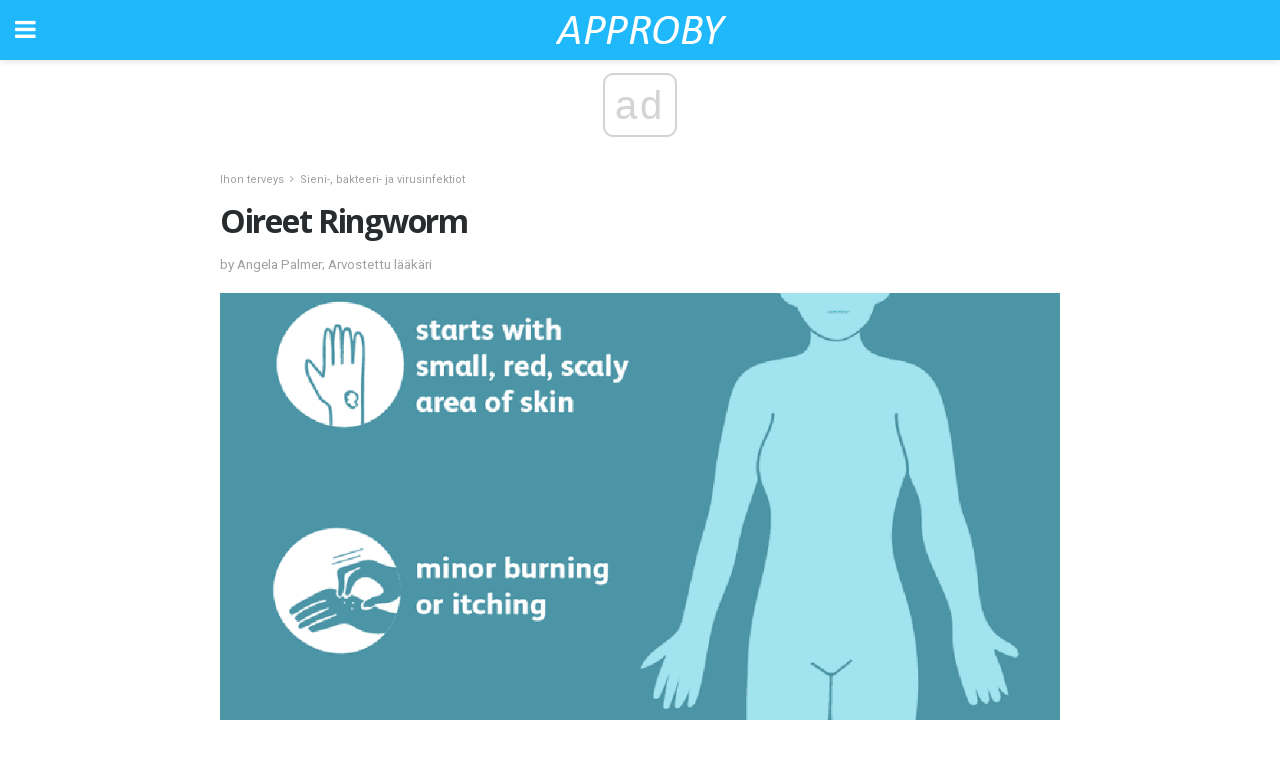

--- FILE ---
content_type: text/html; charset=UTF-8
request_url: https://fi.approby.com/oireet-ringworm/
body_size: 14558
content:
<!doctype html>
<html amp>
<head>
<meta charset="utf-8">
<meta name="viewport" content="width=device-width,initial-scale=1,minimum-scale=1,maximum-scale=1,user-scalable=no">
<link rel="canonical" href="https://fi.approby.com/oireet-ringworm/">
<script custom-element="amp-sidebar" src="https://cdn.ampproject.org/v0/amp-sidebar-0.1.js" async></script>
<link rel="icon" href="https://fi.approby.com/wp-content/themes/jnews-health/images/favicon-75x75.png" sizes="32x32" />
<link rel="icon" href="https://fi.approby.com/wp-content/themes/jnews-health/images/favicon.png" sizes="192x192" />
<link rel="apple-touch-icon-precomposed" href="https://fi.approby.com/wp-content/themes/jnews-health/images/favicon.png" />
<meta name="msapplication-TileImage" content="https://fi.approby.com/wp-content/themes/jnews-health/images/favicon.png" />
<link href="https://maxcdn.bootstrapcdn.com/font-awesome/4.7.0/css/font-awesome.min.css" rel="stylesheet" type="text/css">
<title>Ringworm: merkit, oireet ja komplikaatiot</title>
<script src="https://cdn.ampproject.org/v0.js" async></script>
<link rel="stylesheet" href="https://fonts.googleapis.com/css?family=Roboto%3Aregular%2C700%2Citalic%2C700italic%7COpen+Sans%3Aregular%2C700" >
<style amp-boilerplate>body{-webkit-animation:-amp-start 8s steps(1,end) 0s 1 normal both;-moz-animation:-amp-start 8s steps(1,end) 0s 1 normal both;-ms-animation:-amp-start 8s steps(1,end) 0s 1 normal both;animation:-amp-start 8s steps(1,end) 0s 1 normal both}@-webkit-keyframes -amp-start{from{visibility:hidden}to{visibility:visible}}@-moz-keyframes -amp-start{from{visibility:hidden}to{visibility:visible}}@-ms-keyframes -amp-start{from{visibility:hidden}to{visibility:visible}}@-o-keyframes -amp-start{from{visibility:hidden}to{visibility:visible}}@keyframes -amp-start{from{visibility:hidden}to{visibility:visible}}</style>
<noscript>
	<style amp-boilerplate>body{-webkit-animation:none;-moz-animation:none;-ms-animation:none;animation:none}</style>
</noscript>
<style amp-custom>
	/*** Generic WP ***/
	/*.alignright {
	float: right;
	}
	.alignleft {
	float: left;
	}*/
	.aligncenter {
	display: block;
	margin-left: auto;
	margin-right: auto;
	}
	.amp-wp-enforced-sizes {
	/** Our sizes fallback is 100vw, and we have a padding on the container; the max-width here prevents the element from overflowing. **/
	max-width: 100%;
	margin: 0 auto;
	}
	.amp-wp-unknown-size img {
	/** Worst case scenario when we can't figure out dimensions for an image. **/
	/** Force the image into a box of fixed dimensions and use object-fit to scale. **/
	object-fit: contain;
	}
	/* Clearfix */
	.clearfix:before, .clearfix:after {
	content: " ";
	display: table;
	}
	.clearfix:after {
	clear: both;
	}
	/*** Theme Styles ***/
	.amp-wp-content, .amp-wp-title-bar div {
	margin: 0 auto;
	max-width: 600px;
	}
	body, html {
	height: 100%;
	margin: 0;
	}
	body {
	background-color: #FFFFFF;
	color: #4f5254;
	font-family: -apple-system, BlinkMacSystemFont, "Segoe UI", "Roboto", "Oxygen-Sans", "Ubuntu", "Cantarell", "Helvetica Neue", sans-serif;
	font-size: 14px;
	line-height: 1.785714285714286em;
	text-rendering: optimizeLegibility;
	-webkit-font-smoothing: antialiased;
	-moz-osx-font-smoothing: grayscale;
	}
	h1,
	h2,
	h3,
	h4,
	h5,
	h6,
	.amp-wp-title {
	color: #282c2e;
	}
	body,
	input,
	textarea,
	select,
	.chosen-container-single .chosen-single,
	.btn,
	.button {
	font-family: Roboto;
	}
	.amp-wp-title {
	font-family: Open Sans;
	}
	::-moz-selection {
	background: #fde69a;
	color: #212121;
	text-shadow: none;
	}
	::-webkit-selection {
	background: #fde69a;
	color: #212121;
	text-shadow: none;
	}
	::selection {
	background: #fde69a;
	color: #212121;
	text-shadow: none;
	}
	p, ol, ul, figure {
	margin: 0 0 1em;
	padding: 0;
	}
	a, a:visited {
	text-decoration: none;
	}
	a:hover, a:active, a:focus {
	color: #212121;
	}
	/*** Global Color ***/
	a,
	a:visited,
	#breadcrumbs a:hover,
	.amp-related-content h3 a:hover,
	.amp-related-content h3 a:focus,
	.bestprice .price, .jeg_review_title
	{
	color: #1fb9fb;
	}
	/*** Header ***/
	.amp-wp-header {
	text-align: center;
	background-color: #fff;
	height: 60px;
	box-shadow: 0 2px 6px rgba(0, 0, 0,.1);
	}
	.amp-wp-header.dark {
	background-color: #212121;
	}
	.amp-wp-header .jeg_mobile_logo {
	background-image: url(https://fi.approby.com/wp-content/themes/jnews-health/images/health_logo_mobile.png);
	}
	@media
	only screen and (-webkit-min-device-pixel-ratio: 2),
	only screen and (   min--moz-device-pixel-ratio: 2),
	only screen and (     -o-min-device-pixel-ratio: 2/1),
	only screen and (        min-device-pixel-ratio: 2),
	only screen and (                min-resolution: 192dpi),
	only screen and (                min-resolution: 2dppx) {
	.amp-wp-header .jeg_mobile_logo {
	background-image: url(https://fi.approby.com/wp-content/themes/jnews-health/images/health_logo_mobile2x.png);
	background-size: 180px;
	}
	}
	.amp-wp-header,
	.amp-wp-header.dark  {
	background-color: #1fb9fb;
	}
	.amp-wp-header div {
	color: #fff;
	font-size: 1em;
	font-weight: 400;
	margin: 0 auto;
	position: relative;
	display: block;
	width: 100%;
	height: 100%;
	}
	.amp-wp-header a {
	text-align: center;
	width: 100%;
	height: 100%;
	display: block;
	background-position: center center;
	background-repeat: no-repeat;
	}
	.amp-wp-site-icon {
	vertical-align: middle;
	}
	/*** Article ***/
	.amp-wp-article {
	color: #333;
	font-size: 16px;
	line-height: 1.625em;
	margin: 22px auto 30px;
	padding: 0 15px;
	max-width: 840px;
	overflow-wrap: break-word;
	word-wrap: break-word;
	}
	/* Article Breadcrumb */
	.amp-wp-breadcrumb {
	margin: -5px auto 10px;
	font-size: 11px;
	color: #a0a0a0;
	}
	#breadcrumbs a {
	color: #53585c;
	}
	#breadcrumbs .fa {
	padding: 0 3px
	}
	#breadcrumbs .breadcrumb_last_link a {
	color: #a0a0a0
	}
	/* Article Header */
	.amp-wp-article-header {
	margin-bottom: 15px;
	}
	.amp-wp-title {
	display: block;
	width: 100%;
	font-size: 32px;
	font-weight: bold;
	line-height: 1.15;
	margin: 0 0 .4em;
	letter-spacing: -0.04em;
	}
	/* Article Meta */
	.amp-wp-meta {
	color: #a0a0a0;
	list-style: none;
	font-size: smaller;
	}
	.amp-wp-meta li {
	display: inline-block;
	line-height: 1;
	}
	.amp-wp-byline amp-img, .amp-wp-byline .amp-wp-author {
	display: inline-block;
	}
	.amp-wp-author a {
	font-weight: bold;
	}
	.amp-wp-byline amp-img {
	border-radius: 100%;
	position: relative;
	margin-right: 6px;
	vertical-align: middle;
	}
	.amp-wp-posted-on {
	margin-left: 5px;
	}
	.amp-wp-posted-on:before {
	content: '\2014';
	margin-right: 5px;
	}
	/* Featured image */
	/* .amp-wp-article .amp-wp-article-featured-image {
	margin: 0 -15px 15px;
	max-width: none;
	} */
	.amp-wp-article-featured-image amp-img {
	margin: 0 auto;
	}
	.amp-wp-article-featured-image.wp-caption .wp-caption-text {
	margin: 0 18px;
	}
	/* Social Share */
	.jeg_share_amp_container {
	margin: 0 0 15px;
	}
	.jeg_sharelist {
	float: none;
	display: -webkit-flex;
	display: -ms-flexbox;
	display: flex;
	-webkit-flex-wrap: wrap;
	-ms-flex-wrap: wrap;
	flex-wrap: wrap;
	-webkit-align-items: flex-start;
	-ms-flex-align: start;
	align-items: flex-start;
	}
	.jeg_share_button a {
	display: -webkit-flex;
	display: -ms-flexbox;
	display: flex;
	-webkit-flex: 1;
	-ms-flex: 1;
	flex: 1;
	-webkit-justify-content: center;
	-ms-flex-pack: center;
	justify-content: center;
	-webkit-backface-visibility: hidden;
	backface-visibility: hidden;
	}
	.jeg_share_button a {
	float: left;
	width: auto;
	height: 32px;
	line-height: 32px;
	white-space: nowrap;
	padding: 0 10px;
	color: #fff;
	background: #212121;
	margin: 0 5px 5px 0;
	border-radius: 3px;
	text-align: center;
	-webkit-transition: .2s;
	-o-transition: .2s;
	transition: .2s;
	}
	.jeg_share_button a:last-child {
	margin-right: 0
	}
	.jeg_share_button a:hover {
	opacity: .75
	}
	.jeg_share_button a > span {
	display: none;
	}
	.jeg_share_button .fa {
	font-size: 16px;
	line-height: inherit;
	}
	.jeg_share_button .jeg_btn-facebook {
	background: #45629f;
	}
	.jeg_share_button .jeg_btn-twitter {
	background: #5eb2ef;
	}
	.jeg_share_button .jeg_btn-pinterest {
	background: #e02647;
	}
	.jeg_share_button .jeg_btn-google-plus {
	background: #df5443;
	}
	/*** Article Content ***/
	.amp-wp-article-content {
	color: #4f5254;
	}
	.amp-wp-article-content ul, .amp-wp-article-content ol {
	margin: 0 0 1.5em 1.5em;
	}
	.amp-wp-article-content li {
	margin-bottom: 0.5em;
	}
	.amp-wp-article-content ul {
	list-style: square;
	}
	.amp-wp-article-content ol {
	list-style: decimal;
	}
	.amp-wp-article-content ul.fa-ul {
	list-style: none;
	margin-left: inherit;
	padding-left: inherit;
	}
	.amp-wp-article-content amp-img {
	margin: 0 auto 15px;
	}
	.amp-wp-article-content .wp-caption amp-img {
	margin-bottom: 0px;
	}
	.amp-wp-article-content amp-img.alignright {
	margin: 5px -15px 15px 15px;
	max-width: 60%;
	}
	.amp-wp-article-content amp-img.alignleft {
	margin: 5px 15px 15px -15px;
	max-width: 60%;
	}
	.amp-wp-article-content h1, .amp-wp-article-content h2, .amp-wp-article-content h3, .amp-wp-article-content h4, .amp-wp-article-content h5, .amp-wp-article-content h6 {
	font-weight: 500;
	}
	dt {
	font-weight: 600;
	}
	dd {
	margin-bottom: 1.25em;
	}
	em, cite {
	font-style: italic;
	}
	ins {
	background: #fcf8e3;
	}
	sub, sup {
	font-size: 62.5%;
	}
	sub {
	vertical-align: sub;
	bottom: 0;
	}
	sup {
	vertical-align: super;
	top: 0.25em;
	}
	/* Table */
	table {
	width: 100%;
	margin: 1em 0 30px;
	line-height: normal;
	color: #7b7b7b;
	}
	tr {
	border-bottom: 1px solid #eee;
	}
	tbody tr:hover {
	color: #53585c;
	background: #f7f7f7;
	}
	thead tr {
	border-bottom: 2px solid #eee;
	}
	th, td {
	font-size: 0.85em;
	padding: 8px 20px;
	text-align: left;
	border-left: 1px solid #eee;
	border-right: 1px solid #eee;
	}
	th {
	color: #53585c;
	font-weight: bold;
	vertical-align: middle;
	}
	tbody tr:last-child, th:first-child, td:first-child, th:last-child, td:last-child {
	border: 0;
	}
	/* Quotes */
	blockquote {
	display: block;
	color: #7b7b7b;
	font-style: italic;
	padding-left: 1em;
	border-left: 4px solid #eee;
	margin: 0 0 15px 0;
	}
	blockquote p:last-child {
	margin-bottom: 0;
	}
	/* Captions */
	.wp-caption {
	max-width: 100%;
	box-sizing: border-box;
	}
	.wp-caption.alignleft {
	margin: 5px 20px 20px 0;
	}
	.wp-caption.alignright {
	margin: 5px 0 20px 20px;
	}
	.wp-caption .wp-caption-text {
	margin: 3px 0 1em;
	font-size: 12px;
	color: #a0a0a0;
	text-align: center;
	}
	.wp-caption a {
	color: #a0a0a0;
	text-decoration: underline;
	}
	/* AMP Media */
	amp-carousel {
	margin-top: -25px;
	}
	.amp-wp-article-content amp-carousel amp-img {
	border: none;
	}
	amp-carousel > amp-img > img {
	object-fit: contain;
	}
	.amp-wp-iframe-placeholder {
	background-color: #212121;
	background-size: 48px 48px;
	min-height: 48px;
	}
	/* Shortcodes */
	.intro-text {
	font-size: larger;
	line-height: 1.421em;
	letter-spacing: -0.01em;
	}
	.dropcap {
	display: block;
	float: left;
	margin: 0.04em 0.2em 0 0;
	color: #212121;
	font-size: 3em;
	line-height: 1;
	padding: 10px 15px;
	}
	.dropcap.rounded {
	border-radius: 10px;
	}
	/* Pull Quote */
	.pullquote {
	font-size: larger;
	border: none;
	padding: 0 1em;
	position: relative;
	text-align: center;
	}
	.pullquote:before, .pullquote:after {
	content: '';
	display: block;
	width: 50px;
	height: 2px;
	background: #eee;
	}
	.pullquote:before {
	margin: 1em auto 0.65em;
	}
	.pullquote:after {
	margin: 0.75em auto 1em;
	}
	/* Article Review */
	.jeg_review_wrap {
	border-top: 3px solid #eee;
	padding-top: 20px;
	margin: 40px 0;
	}
	.jeg_reviewheader {
	margin-bottom: 20px;
	}
	.jeg_review_title {
	font-weight: bold;
	margin: 0 0 20px;
	}
	.jeg_review_wrap .jeg_review_subtitle {
	font-size: smaller;
	line-height: 1.4em;
	margin: 0 0 5px;
	}
	.jeg_review_wrap h3 {
	font-size: 16px;
	font-weight: bolder;
	margin: 0 0 10px;
	text-transform: uppercase;
	}
	.review_score {
	float: left;
	color: #fff;
	text-align: center;
	width: 70px;
	margin-right: 15px;
	}
	.review_score .score_text {
	background: rgba(0, 0, 0, 0.08);
	}
	.score_good {
	background: #0D86F7;
	}
	.score_avg {
	background: #A20DF7;
	}
	.score_bad {
	background: #F70D0D;
	}
	.score_value {
	display: block;
	font-size: 26px;
	font-weight: bold;
	line-height: normal;
	padding: 10px 0;
	}
	.score_value .percentsym {
	font-size: 50%;
	vertical-align: super;
	margin-right: -0.45em;
	}
	.score_text {
	display: block;
	padding: 3px 0;
	font-size: 12px;
	letter-spacing: 1.5px;
	text-transform: uppercase;
	text-rendering: auto;
	-webkit-font-smoothing: auto;
	-moz-osx-font-smoothing: auto;
	}
	.jeg_reviewdetail {
	margin-bottom: 30px;
	background: #f5f5f5;
	border-radius: 3px;
	width: 100%;
	}
	.conspros {
	padding: 15px 20px;
	}
	.jeg_reviewdetail .conspros:first-child {
	border-bottom: 1px solid #e0e0e0;
	}
	.jeg_reviewdetail ul {
	margin: 0;
	list-style-type: none;
	font-size: smaller;
	}
	.jeg_reviewdetail li {
	padding-left: 22px;
	position: relative;
	}
	.jeg_reviewdetail li > i {
	color: #a0a0a0;
	position: absolute;
	left: 0;
	top: -1px;
	font-style: normal;
	font-size: 14px;
	}
	.jeg_reviewdetail li > i:before {
	font-family: 'FontAwesome';
	content: "\f00c";
	display: inline-block;
	text-rendering: auto;
	-webkit-font-smoothing: antialiased;
	-moz-osx-font-smoothing: grayscale;
	}
	.jeg_reviewdetail .conspros:last-child li > i:before {
	content: "\f00d";
	}
	/* Review Breakdown */
	.jeg_reviewscore {
	padding: 15px 20px;
	border: 2px solid #eee;
	border-radius: 3px;
	margin-bottom: 30px;
	}
	.jeg_reviewscore ul {
	margin: 0;
	font-family: inherit;
	}
	.jeg_reviewscore li {
	margin: 1em 0;
	padding: 0;
	font-size: 13px;
	list-style: none;
	}
	/* Review Stars */
	.jeg_review_stars {
	font-size: 14px;
	color: #F7C90D;
	}
	.jeg_reviewstars li {
	border-top: 1px dotted #eee;
	padding-top: 8px;
	margin: 8px 0;
	}
	.jeg_reviewstars .reviewscore {
	float: right;
	font-size: 18px;
	color: #F7C90D;
	}
	/* Review Bars */
	.jeg_reviewbars .reviewscore {
	font-weight: bold;
	float: right;
	}
	.jeg_reviewbars .jeg_reviewbar_wrap, .jeg_reviewbars .barbg {
	height: 4px;
	border-radius: 2px;
	}
	.jeg_reviewbars .jeg_reviewbar_wrap {
	position: relative;
	background: #eee;
	clear: both;
	}
	.jeg_reviewbars .barbg {
	position: relative;
	display: block;
	background: #F7C90D;
	background: -moz-linear-gradient(left, rgba(247, 201, 13, 1) 0%, rgba(247, 201, 13, 1) 45%, rgba(247, 126, 13, 1) 100%);
	background: -webkit-linear-gradient(left, rgba(247, 201, 13, 1) 0%, rgba(247, 201, 13, 1) 45%, rgba(247, 126, 13, 1) 100%);
	background: linear-gradient(to right, rgba(247, 201, 13, 1) 0%, rgba(247, 201, 13, 1) 45%, rgba(247, 126, 13, 1) 100%);
	filter: progid:DXImageTransform.Microsoft.gradient(startColorstr='#f7c90d', endColorstr='#f77e0d', GradientType=1);
	}
	.jeg_reviewbars .barbg:after {
	width: 10px;
	height: 10px;
	border-radius: 100%;
	background: #fff;
	content: '';
	position: absolute;
	right: 0;
	display: block;
	border: 3px solid #F77E0D;
	top: -3px;
	box-sizing: border-box;
	}
	/* Product Deals */
	.jeg_deals h3 {
	text-transform: none;
	font-size: 18px;
	margin-bottom: 5px;
	font-weight: bold;
	}
	.dealstitle p {
	font-size: smaller;
	}
	.bestprice {
	margin-bottom: 1em;
	}
	.bestprice h4 {
	font-size: smaller;
	font-weight: bold;
	text-transform: uppercase;
	display: inline;
	}
	.bestprice .price {
	font-size: 1em;
	}
	.jeg_deals .price {
	font-weight: bold;
	}
	.jeg_deals a {
	color: #212121
	}
	/* Deals on Top Article */
	.jeg_deals_float {
	width: 100%;
	padding: 10px 15px 15px;
	background: #f5f5f5;
	border-radius: 3px;
	margin: 0 0 1.25em;
	box-sizing: border-box;
	}
	.jeg_deals_float h3 {
	font-size: smaller;
	margin: 0 0 5px;
	}
	.jeg_deals_float .jeg_storelist li {
	padding: 3px 7px;
	font-size: small;
	}
	ul.jeg_storelist {
	list-style: none;
	margin: 0;
	border: 1px solid #e0e0e0;
	font-family: inherit;
	}
	.jeg_storelist li {
	background: #fff;
	border-bottom: 1px solid #e0e0e0;
	padding: 5px 10px;
	margin: 0;
	font-size: 13px;
	}
	.jeg_storelist li:last-child {
	border-bottom: 0
	}
	.jeg_storelist li .priceinfo {
	float: right;
	}
	.jeg_storelist .productlink {
	display: inline-block;
	padding: 0 10px;
	color: #fff;
	border-radius: 2px;
	font-size: 11px;
	line-height: 20px;
	margin-left: 5px;
	text-transform: uppercase;
	font-weight: bold;
	}
	/* Article Footer Meta */
	.amp-wp-meta-taxonomy {
	display: block;
	list-style: none;
	margin: 20px 0;
	border-bottom: 2px solid #eee;
	}
	.amp-wp-meta-taxonomy span {
	font-weight: bold;
	}
	.amp-wp-tax-category, .amp-wp-tax-tag {
	font-size: smaller;
	line-height: 1.4em;
	margin: 0 0 1em;
	}
	.amp-wp-tax-tag span {
	font-weight: bold;
	margin-right: 3px;
	}
	.amp-wp-tax-tag a {
	color: #616161;
	background: #f5f5f5;
	display: inline-block;
	line-height: normal;
	padding: 3px 8px;
	margin: 0 3px 5px 0;
	-webkit-transition: all 0.2s linear;
	-o-transition: all 0.2s linear;
	transition: all 0.2s linear;
	}
	.amp-wp-tax-tag a:hover,
	.jeg_storelist .productlink {
	color: #fff;
	background: #1fb9fb;
	}
	/* AMP Related */
	.amp-related-wrapper h2 {
	font-size: 16px;
	font-weight: bold;
	margin-bottom: 10px;
	}
	.amp-related-content {
	margin-bottom: 15px;
	overflow: hidden;
	}
	.amp-related-content amp-img {
	float: left;
	width: 100px;
	}
	.amp-related-text {
	margin-left: 100px;
	padding-left: 15px;
	}
	.amp-related-content h3 {
	font-size: 14px;
	font-weight: 500;
	line-height: 1.4em;
	margin: 0 0 5px;
	}
	.amp-related-content h3 a {
	color: #212121;
	}
	.amp-related-content .amp-related-meta {
	color: #a0a0a0;
	font-size: 10px;
	line-height: normal;
	text-transform: uppercase;
	}
	.amp-related-date {
	margin-left: 5px;
	}
	.amp-related-date:before {
	content: '\2014';
	margin-right: 5px;
	}
	/* AMP Comment */
	.amp-wp-comments-link {
	}
	.amp-wp-comments-link a {
	}
	/* AMP Footer */
	.amp-wp-footer {
	background: #f5f5f5;
	color: #999;
	text-align: center;
	}
	.amp-wp-footer .amp-wp-footer-inner {
	margin: 0 auto;
	padding: 15px;
	position: relative;
	}
	.amp-wp-footer h2 {
	font-size: 1em;
	line-height: 1.375em;
	margin: 0 0 .5em;
	}
	.amp-wp-footer .back-to-top {
	font-size: 11px;
	text-transform: uppercase;
	letter-spacing: 1px;
	}
	.amp-wp-footer p {
	font-size: 12px;
	line-height: 1.5em;
	margin: 1em 2em .6em;
	}
	.amp-wp-footer a {
	color: #53585c;
	text-decoration: none;
	}
	.amp-wp-social-footer a:not(:last-child) {
	margin-right: 0.8em;
	}
	/* AMP Ads */
	.amp_ad_wrapper {
	text-align: center;
	}
	/* AMP Sidebar */
	.toggle_btn,
	.amp-wp-header .jeg_search_toggle {
	color: #212121;
	background: transparent;
	font-size: 24px;
	top: 0;
	left: 0;
	position: absolute;
	display: inline-block;
	width: 50px;
	height: 60px;
	line-height: 60px;
	text-align: center;
	border: none;
	padding: 0;
	outline: 0;
	}
	.amp-wp-header.dark .toggle_btn,
	.amp-wp-header.dark .jeg_search_toggle {
	color: #fff;
	}
	.amp-wp-header .jeg_search_toggle {
	left: auto;
	right: 0;
	}
	#sidebar {
	background-color: #fff;
	width: 100%;
	max-width: 320px;
	}
	#sidebar > div:nth-child(3) {
	display: none;
	}
	.jeg_mobile_wrapper {
	height: 100%;
	overflow-x: hidden;
	overflow-y: auto;
	}
	.jeg_mobile_wrapper .nav_wrap {
	min-height: 100%;
	display: flex;
	flex-direction: column;
	position: relative;
	}
	.jeg_mobile_wrapper .nav_wrap:before {
	content: "";
	position: absolute;
	top: 0;
	left: 0;
	right: 0;
	bottom: 0;
	min-height: 100%;
	z-index: -1;
	}
	.jeg_mobile_wrapper .item_main {
	flex: 1;
	}
	.jeg_mobile_wrapper .item_bottom {
	-webkit-box-pack: end;
	-ms-flex-pack: end;
	justify-content: flex-end;
	}
	.jeg_aside_item {
	display: block;
	padding: 20px;
	border-bottom: 1px solid #eee;
	}
	.item_bottom .jeg_aside_item {
	padding: 10px 20px;
	border-bottom: 0;
	}
	.item_bottom .jeg_aside_item:first-child {
	padding-top: 20px;
	}
	.item_bottom .jeg_aside_item:last-child {
	padding-bottom: 20px;
	}
	.jeg_aside_item:last-child {
	border-bottom: 0;
	}
	.jeg_aside_item:after {
	content: "";
	display: table;
	clear: both;
	}
	/* Mobile Aside Widget */
	.jeg_mobile_wrapper .widget {
	display: block;
	padding: 20px;
	margin-bottom: 0;
	border-bottom: 1px solid #eee;
	}
	.jeg_mobile_wrapper .widget:last-child {
	border-bottom: 0;
	}
	.jeg_mobile_wrapper .widget .jeg_ad_module {
	margin-bottom: 0;
	}
	/* Mobile Menu Account */
	.jeg_aside_item.jeg_mobile_profile {
	display: none;
	}
	/* Mobile Menu */
	.jeg_navbar_mobile_wrapper {
	position: relative;
	z-index: 9;
	}
	.jeg_mobile_menu li a {
	color: #212121;
	margin-bottom: 15px;
	display: block;
	font-size: 18px;
	line-height: 1.444em;
	font-weight: bold;
	position: relative;
	}
	.jeg_mobile_menu li.sfHover > a, .jeg_mobile_menu li a:hover {
	color: #f70d28;
	}
	.jeg_mobile_menu,
	.jeg_mobile_menu ul {
	list-style: none;
	margin: 0px;
	}
	.jeg_mobile_menu ul {
	padding-bottom: 10px;
	padding-left: 20px;
	}
	.jeg_mobile_menu ul li a {
	color: #757575;
	font-size: 15px;
	font-weight: normal;
	margin-bottom: 12px;
	padding-bottom: 5px;
	border-bottom: 1px solid #eee;
	}
	.jeg_mobile_menu.sf-arrows .sfHover .sf-with-ul:after {
	-webkit-transform: rotate(90deg);
	transform: rotate(90deg);
	}
	/** Mobile Socials **/
	.jeg_mobile_wrapper .socials_widget {
	display: -webkit-box;
	display: -ms-flexbox;
	display: flex;
	}
	.jeg_mobile_wrapper .socials_widget a {
	margin-bottom: 0;
	display: block;
	}
	/* Mobile: Social Icon */
	.jeg_mobile_topbar .jeg_social_icon_block.nobg a {
	margin-right: 10px;
	}
	.jeg_mobile_topbar .jeg_social_icon_block.nobg a .fa {
	font-size: 14px;
	}
	/* Mobile Search */
	.jeg_navbar_mobile .jeg_search_wrapper {
	position: static;
	}
	.jeg_navbar_mobile .jeg_search_popup_expand {
	float: none;
	}
	.jeg_search_expanded .jeg_search_popup_expand .jeg_search_toggle {
	position: relative;
	}
	.jeg_navbar_mobile .jeg_search_expanded .jeg_search_popup_expand .jeg_search_toggle:before {
	border-color: transparent transparent #fff;
	border-style: solid;
	border-width: 0 8px 8px;
	content: "";
	right: 0;
	position: absolute;
	bottom: -1px;
	z-index: 98;
	}
	.jeg_navbar_mobile .jeg_search_expanded .jeg_search_popup_expand .jeg_search_toggle:after {
	border-color: transparent transparent #eee;
	border-style: solid;
	border-width: 0 9px 9px;
	content: "";
	right: -1px;
	position: absolute;
	bottom: 0px;
	z-index: 97;
	}
	.jeg_navbar_mobile .jeg_search_popup_expand .jeg_search_form:before,
	.jeg_navbar_mobile .jeg_search_popup_expand .jeg_search_form:after {
	display: none;
	}
	.jeg_navbar_mobile .jeg_search_popup_expand .jeg_search_form {
	width: auto;
	border-left: 0;
	border-right: 0;
	left: -15px;
	right: -15px;
	padding: 20px;
	-webkit-transform: none;
	transform: none;
	}
	.jeg_navbar_mobile .jeg_search_popup_expand .jeg_search_result {
	margin-top: 84px;
	width: auto;
	left: -15px;
	right: -15px;
	border: 0;
	}
	.jeg_navbar_mobile .jeg_search_form .jeg_search_button {
	font-size: 18px;
	}
	.jeg_navbar_mobile .jeg_search_wrapper .jeg_search_input {
	font-size: 18px;
	padding: .5em 40px .5em 15px;
	height: 42px;
	}
	.jeg_navbar_mobile .jeg_nav_left .jeg_search_popup_expand .jeg_search_form:before {
	right: auto;
	left: 16px;
	}
	.jeg_navbar_mobile .jeg_nav_left .jeg_search_popup_expand .jeg_search_form:after {
	right: auto;
	left: 15px;
	}
	.jeg_search_wrapper .jeg_search_input {
	width: 100%;
	vertical-align: middle;
	height: 40px;
	padding: 0.5em 30px 0.5em 14px;
	box-sizing: border-box;
	}
	.jeg_mobile_wrapper .jeg_search_result {
	width: 100%;
	border-left: 0;
	border-right: 0;
	right: 0;
	}
	.admin-bar .jeg_mobile_wrapper {
	padding-top: 32px;
	}
	.admin-bar .jeg_show_menu .jeg_menu_close {
	top: 65px;
	}
	/* Mobile Copyright */
	.jeg_aside_copyright {
	font-size: 11px;
	color: #757575;
	letter-spacing: .5px;
	}
	.jeg_aside_copyright a {
	color: inherit;
	border-bottom: 1px solid #aaa;
	}
	.jeg_aside_copyright p {
	margin-bottom: 1.2em;
	}
	.jeg_aside_copyright p:last-child {
	margin-bottom: 0;
	}
	/* Social Icon */
	.socials_widget a {
	display: inline-block;
	margin: 0 10px 10px 0;
	text-decoration: none;
	}
	.socials_widget.nobg a {
	margin: 0 20px 15px 0;
	}
	.socials_widget a:last-child {
	margin-right: 0
	}
	.socials_widget.nobg a .fa {
	font-size: 18px;
	width: auto;
	height: auto;
	line-height: inherit;
	background: transparent;
	}
	.socials_widget a .fa {
	font-size: 1em;
	display: inline-block;
	width: 38px;
	line-height: 36px;
	white-space: nowrap;
	color: #fff;
	text-align: center;
	-webkit-transition: all 0.2s ease-in-out;
	-o-transition: all 0.2s ease-in-out;
	transition: all 0.2s ease-in-out;
	}
	.socials_widget.circle a .fa {
	border-radius: 100%;
	}
	/* Social Color */
	.socials_widget .jeg_rss .fa {
	background: #ff6f00;
	}
	.socials_widget .jeg_facebook .fa {
	background: #45629f;
	}
	.socials_widget .jeg_twitter .fa {
	background: #5eb2ef;
	}
	.socials_widget .jeg_google-plus .fa {
	background: #df5443;
	}
	.socials_widget .jeg_linkedin .fa {
	background: #0083bb;
	}
	.socials_widget .jeg_instagram .fa {
	background: #125d8f;
	}
	.socials_widget .jeg_pinterest .fa {
	background: #e02647;
	}
	.socials_widget .jeg_behance .fa {
	background: #1e72ff;
	}
	.socials_widget .jeg_dribbble .fa {
	background: #eb5590;
	}
	.socials_widget .jeg_reddit .fa {
	background: #5f99cf;
	}
	.socials_widget .jeg_stumbleupon .fa {
	background: #ff4e2e;
	}
	.socials_widget .jeg_vimeo .fa {
	background: #a1d048;
	}
	.socials_widget .jeg_github .fa {
	background: #313131;
	}
	.socials_widget .jeg_flickr .fa {
	background: #ff0077;
	}
	.socials_widget .jeg_tumblr .fa {
	background: #2d4862;
	}
	.socials_widget .jeg_soundcloud .fa {
	background: #ffae00;
	}
	.socials_widget .jeg_youtube .fa {
	background: #c61d23;
	}
	.socials_widget .jeg_twitch .fa {
	background: #6441a5;
	}
	.socials_widget .jeg_vk .fa {
	background: #3e5c82;
	}
	.socials_widget .jeg_weibo .fa {
	background: #ae2c00;
	}
	/* Social Color No Background*/
	.socials_widget.nobg .jeg_rss .fa {
	color: #ff6f00;
	}
	.socials_widget.nobg .jeg_facebook .fa {
	color: #45629f;
	}
	.socials_widget.nobg .jeg_twitter .fa {
	color: #5eb2ef;
	}
	.socials_widget.nobg .jeg_google-plus .fa {
	color: #df5443;
	}
	.socials_widget.nobg .jeg_linkedin .fa {
	color: #0083bb;
	}
	.socials_widget.nobg .jeg_instagram .fa {
	color: #125d8f;
	}
	.socials_widget.nobg .jeg_pinterest .fa {
	color: #e02647;
	}
	.socials_widget.nobg .jeg_behance .fa {
	color: #1e72ff;
	}
	.socials_widget.nobg .jeg_dribbble .fa {
	color: #eb5590;
	}
	.socials_widget.nobg .jeg_reddit .fa {
	color: #5f99cf;
	}
	.socials_widget.nobg .jeg_stumbleupon .fa {
	color: #ff4e2e;
	}
	.socials_widget.nobg .jeg_vimeo .fa {
	color: #a1d048;
	}
	.socials_widget.nobg .jeg_github .fa {
	color: #313131;
	}
	.socials_widget.nobg .jeg_flickr .fa {
	color: #ff0077;
	}
	.socials_widget.nobg .jeg_tumblr .fa {
	color: #2d4862;
	}
	.socials_widget.nobg .jeg_soundcloud .fa {
	color: #ffae00;
	}
	.socials_widget.nobg .jeg_youtube .fa {
	color: #c61d23;
	}
	.socials_widget.nobg .jeg_twitch .fa {
	color: #6441a5;
	}
	.socials_widget.nobg .jeg_vk .fa {
	color: #3e5c82;
	}
	.socials_widget.nobg .jeg_weibo .fa {
	color: #ae2c00;
	}
	/** Mobile Search Form **/
	.jeg_search_wrapper {
	position: relative;
	}
	.jeg_search_wrapper .jeg_search_form {
	display: block;
	position: relative;
	line-height: normal;
	min-width: 60%;
	}
	.jeg_search_no_expand .jeg_search_toggle {
	display: none;
	}
	.jeg_mobile_wrapper .jeg_search_result {
	width: 100%;
	border-left: 0;
	border-right: 0;
	right: 0;
	}
	.jeg_search_hide {
	display: none;
	}
	.jeg_mobile_wrapper .jeg_search_no_expand .jeg_search_input {
	box-shadow: inset 0 2px 2px rgba(0,0,0,.05);
	}
	.jeg_mobile_wrapper .jeg_search_result {
	width: 100%;
	border-left: 0;
	border-right: 0;
	right: 0;
	}
	.jeg_search_no_expand.round .jeg_search_input {
	border-radius: 33px;
	padding: .5em 15px;
	}
	.jeg_search_no_expand.round .jeg_search_button {
	padding-right: 12px;
	}
	input:not([type="submit"]) {
	display: inline-block;
	background: #fff;
	border: 1px solid #e0e0e0;
	border-radius: 0;
	padding: 7px 14px;
	height: 40px;
	outline: none;
	font-size: 14px;
	font-weight: 300;
	margin: 0;
	width: 100%;
	max-width: 100%;
	-webkit-transition: all 0.2s ease;
	transition: .25s ease;
	box-shadow: none;
	}
	input[type="submit"], .btn {
	border: none;
	background: #f70d28;
	color: #fff;
	padding: 0 20px;
	line-height: 40px;
	height: 40px;
	display: inline-block;
	cursor: pointer;
	text-transform: uppercase;
	font-size: 13px;
	font-weight: bold;
	letter-spacing: 2px;
	outline: 0;
	-webkit-appearance: none;
	-webkit-transition: .3s ease;
	transition: .3s ease;
	}
	.jeg_search_wrapper .jeg_search_button {
	color: #212121;
	background: transparent;
	border: 0;
	font-size: 14px;
	outline: none;
	cursor: pointer;
	position: absolute;
	height: auto;
	min-height: unset;
	top: 0;
	bottom: 0;
	right: 0;
	padding: 0 10px;
	transition: none;
	}
	/** Mobile Dark Scheme **/
	.dark .jeg_bg_overlay {
	background: #fff;
	}
	.dark .jeg_mobile_wrapper {
	background-color: #212121;
	color: #f5f5f5;
	}
	.dark .jeg_mobile_wrapper .jeg_search_result {
	background: rgba(0, 0, 0, .9);
	color: #f5f5f5;
	border: 0;
	}
	.dark .jeg_menu_close {
	color: #212121;
	}
	.dark .jeg_aside_copyright,
	.dark .profile_box a,
	.dark .jeg_mobile_menu li a,
	.dark .jeg_mobile_wrapper .jeg_search_result a,
	.dark .jeg_mobile_wrapper .jeg_search_result .search-link {
	color: #f5f5f5;
	}
	.dark .jeg_aside_copyright a {
	border-color: rgba(255, 255, 255, .8)
	}
	.dark .jeg_aside_item,
	.dark .jeg_mobile_menu ul li a,
	.dark .jeg_search_result.with_result .search-all-button {
	border-color: rgba(255, 255, 255, .15);
	}
	.dark .profile_links li a,
	.dark .jeg_mobile_menu.sf-arrows .sf-with-ul:after,
	.dark .jeg_mobile_menu ul li a {
	color: rgba(255, 255, 255, .5)
	}
	.dark .jeg_mobile_wrapper .jeg_search_no_expand .jeg_search_input {
	background: rgba(255, 255, 255, 0.1);
	border: 0;
	}
	.dark .jeg_mobile_wrapper .jeg_search_no_expand .jeg_search_button,
	.dark .jeg_mobile_wrapper .jeg_search_no_expand .jeg_search_input {
	color: #fafafa;
	}
	.dark .jeg_mobile_wrapper .jeg_search_no_expand .jeg_search_input::-webkit-input-placeholder {
	color: rgba(255, 255, 255, 0.75);
	}
	.dark .jeg_mobile_wrapper .jeg_search_no_expand .jeg_search_input:-moz-placeholder {
	color: rgba(255, 255, 255, 0.75);
	}
	.dark .jeg_mobile_wrapper .jeg_search_no_expand .jeg_search_input::-moz-placeholder {
	color: rgba(255, 255, 255, 0.75);
	}
	.dark .jeg_mobile_wrapper .jeg_search_no_expand .jeg_search_input:-ms-input-placeholder {
	color: rgba(255, 255, 255, 0.75);
	}
	/* RTL */
	.rtl .socials_widget.nobg a {
	margin: 0 0 15px 20px;
	}
	.rtl .amp-wp-social-footer a:not(:last-child) {
	margin-left: 0.8em;
	margin-right: 0;
	}
	.rtl .jeg_search_no_expand.round .jeg_search_input {
	padding: 15px 2.5em 15px .5em;
	}
	.rtl .jeg_share_button a {
	margin: 0 0px 5px 5px;
	}
	.rtl .jeg_share_button a:last-child {
	margin-left: 0;
	}
	.rtl blockquote {
	padding-left: 0;
	padding-right: 1em;
	border-left: 0;
	border-right-width: 4px;
	border-right: 4px solid #eee;
	}
	amp-consent {
	position: relative;
	}
	.gdpr-consent {
	bottom: 0;
	left: 0;
	overflow: hiddent;
	z-index: 1000;
	width: 100%;
	position: fixed;
	}
	.gdpr-consent-wrapper {
	text-align: center;
	padding: 15px 10px;
	background: #f5f5f5;
	position: relative;
	}
	.gdpr-consent-content h2 {
	margin: 10px 0;
	}
	.gdpr-consent-close {
	position: absolute;
	top: 10px;
	right: 10px;
	font-size: 24px;
	border:none;
	}
	.btn.gdpr-consent-button-y {
	background: #ddd;
	color: #212121;
	margin-right:10px;
	}
	#post-consent-ui {
	text-align: center;
	}
	#post-consent-ui a {
	background: none;
	color: #666;
	text-decoration: underline;
	font-weight: normal;
	font-size: 12px;
	letter-spacing: normal;
	}
	/* Responsive */
	@media screen and (max-width: 782px) {
	.admin-bar .jeg_mobile_wrapper {
	padding-top: 46px;
	}
	}
	@media only screen and (max-width: 320px) {
	#sidebar {
	max-width: 275px;
	}
	}
	/* Inline styles */
	.amp-wp-inline-af98e714c8e8d8f4d6af87df6db1067e{max-width:1140px;}.amp-wp-inline-2676cd1bfa7e8feb4f0e0e8086ae9ce4{max-width:300px;}
	
	#statcounter{width:1px;height:1px;}
	
	.zxcvb{ max-width: 600px;}
</style>
<script async custom-element="amp-ad" src="https://cdn.ampproject.org/v0/amp-ad-0.1.js"></script>

<script async src="//cmp.optad360.io/items/dbcc60ed-96de-43c0-a320-307b809eab3e.min.js"></script>
<script async src="//get.optad360.io/sf/bdb42cd8-0a82-4ddd-b591-87dedf34734e/plugin.min.js"></script>

</head>
<body class="">


<header id="#top" class="amp-wp-header dark">
	<div>
		<button on="tap:sidebar.toggle" class="toggle_btn"> <i class="fa fa-bars"></i> </button>
		<a class="jeg_mobile_logo" href="/" ></a>
	</div>
</header>
<amp-sidebar id="sidebar" layout="nodisplay" side="left" class="normal">
	<div class="jeg_mobile_wrapper">
		<div class="nav_wrap">
			<div class="item_main">
				<div class="jeg_aside_item">
					<ul class="jeg_mobile_menu">
	<li class="menu-item menu-item-type-post_type menu-item-object-page menu-item-home menu-item-has-children">
		<a href="https://fi.approby.com/category/syoepae/">Syöpä</a>

					<ul class="sub-menu">
							<li class="menu-item menu-item-type-post_type menu-item-object-page menu-item-home"><a href="https://fi.approby.com/category/keuhkosyoepae/">Keuhkosyöpä</a></li>
							<li class="menu-item menu-item-type-post_type menu-item-object-page menu-item-home"><a href="https://fi.approby.com/category/rintasyoepae/">Rintasyöpä</a></li>
							<li class="menu-item menu-item-type-post_type menu-item-object-page menu-item-home"><a href="https://fi.approby.com/category/paksusuolen-syoepae/">Paksusuolen syöpä</a></li>
							<li class="menu-item menu-item-type-post_type menu-item-object-page menu-item-home"><a href="https://fi.approby.com/category/hoito/">Hoito</a></li>
							<li class="menu-item menu-item-type-post_type menu-item-object-page menu-item-home"><a href="https://fi.approby.com/category/lymfooma/">Lymfooma</a></li>
						</ul>
			</li>
	<li class="menu-item menu-item-type-post_type menu-item-object-page menu-item-home menu-item-has-children">
		<a href="https://fi.approby.com/category/brain-hermosto/">Brain & Hermosto</a>

					<ul class="sub-menu">
							<li class="menu-item menu-item-type-post_type menu-item-object-page menu-item-home"><a href="https://fi.approby.com/category/alzheimerin/">Alzheimerin</a></li>
							<li class="menu-item menu-item-type-post_type menu-item-object-page menu-item-home"><a href="https://fi.approby.com/category/autismi/">Autismi</a></li>
							<li class="menu-item menu-item-type-post_type menu-item-object-page menu-item-home"><a href="https://fi.approby.com/category/paeaensaerkyae-ja-migreeniae/">Päänsärkyä ja migreeniä</a></li>
							<li class="menu-item menu-item-type-post_type menu-item-object-page menu-item-home"><a href="https://fi.approby.com/category/tahti/">Tahti</a></li>
							<li class="menu-item menu-item-type-post_type menu-item-object-page menu-item-home"><a href="https://fi.approby.com/category/multippeliskleroosi/">Multippeliskleroosi</a></li>
						</ul>
			</li>
	<li class="menu-item menu-item-type-post_type menu-item-object-page menu-item-home menu-item-has-children">
		<a href="https://fi.approby.com/category/ruoansulatushaeirioet/">Ruoansulatushäiriöt</a>

					<ul class="sub-menu">
							<li class="menu-item menu-item-type-post_type menu-item-object-page menu-item-home"><a href="https://fi.approby.com/category/aersyttaevae-suolen-oireyhtymae/">Ärsyttävä suolen oireyhtymä</a></li>
							<li class="menu-item menu-item-type-post_type menu-item-object-page menu-item-home"><a href="https://fi.approby.com/category/tulehduksellinen-suolistosairaus/">Tulehduksellinen suolistosairaus</a></li>
							<li class="menu-item menu-item-type-post_type menu-item-object-page menu-item-home"><a href="https://fi.approby.com/category/keliakia/">Keliakia</a></li>
							<li class="menu-item menu-item-type-post_type menu-item-object-page menu-item-home"><a href="https://fi.approby.com/category/naeraestys/">Närästys</a></li>
							<li class="menu-item menu-item-type-post_type menu-item-object-page menu-item-home"><a href="https://fi.approby.com/category/lisaeae-ruuansulatuskanavan-sairauksia/">Lisää ruuansulatuskanavan sairauksia</a></li>
						</ul>
			</li>
	<li class="menu-item menu-item-type-post_type menu-item-object-page menu-item-home menu-item-has-children">
		<a href="https://fi.approby.com/category/ortopedia/">Ortopedia</a>

					<ul class="sub-menu">
							<li class="menu-item menu-item-type-post_type menu-item-object-page menu-item-home"><a href="https://fi.approby.com/category/hip-polvi/">Hip & polvi</a></li>
							<li class="menu-item menu-item-type-post_type menu-item-object-page menu-item-home"><a href="https://fi.approby.com/category/fysioterapia/">Fysioterapia</a></li>
							<li class="menu-item menu-item-type-post_type menu-item-object-page menu-item-home"><a href="https://fi.approby.com/category/olkapaeae-ja-kyynaerpaeae/">Olkapää ja kyynärpää</a></li>
							<li class="menu-item menu-item-type-post_type menu-item-object-page menu-item-home"><a href="https://fi.approby.com/category/murtumat-ja-rikki-luut/">Murtumat ja rikki luut</a></li>
							<li class="menu-item menu-item-type-post_type menu-item-object-page menu-item-home"><a href="https://fi.approby.com/category/jalka-jalka-ja-nilkka/">Jalka, jalka ja nilkka</a></li>
						</ul>
			</li>
	<li class="menu-item menu-item-type-post_type menu-item-object-page menu-item-home menu-item-has-children">
		<a href="https://fi.approby.com/category/sydaemen-terveys/">Sydämen terveys</a>

					<ul class="sub-menu">
							<li class="menu-item menu-item-type-post_type menu-item-object-page menu-item-home"><a href="https://fi.approby.com/category/sydaensairaus/">Sydänsairaus</a></li>
							<li class="menu-item menu-item-type-post_type menu-item-object-page menu-item-home"><a href="https://fi.approby.com/category/korkea-kolesteroli/">Korkea kolesteroli</a></li>
							<li class="menu-item menu-item-type-post_type menu-item-object-page menu-item-home"><a href="https://fi.approby.com/category/korkea-verenpaine/">Korkea verenpaine</a></li>
							<li class="menu-item menu-item-type-post_type menu-item-object-page menu-item-home"><a href="https://fi.approby.com/category/sydaemen-vajaatoiminta/">Sydämen vajaatoiminta</a></li>
						</ul>
			</li>
	<li class="menu-item menu-item-type-post_type menu-item-object-page menu-item-home menu-item-has-children">
		<a href="https://fi.approby.com/category/seksuaaliterveys/">Seksuaaliterveys</a>

					<ul class="sub-menu">
							<li class="menu-item menu-item-type-post_type menu-item-object-page menu-item-home"><a href="https://fi.approby.com/category/sukupuolitaudit/">Sukupuolitaudit</a></li>
							<li class="menu-item menu-item-type-post_type menu-item-object-page menu-item-home"><a href="https://fi.approby.com/category/ehkaeisy/">Ehkäisy</a></li>
							<li class="menu-item menu-item-type-post_type menu-item-object-page menu-item-home"><a href="https://fi.approby.com/category/lisaeaentymisterveysongelmat/">Lisääntymisterveysongelmat</a></li>
							<li class="menu-item menu-item-type-post_type menu-item-object-page menu-item-home"><a href="https://fi.approby.com/category/abortti/">Abortti</a></li>
						</ul>
			</li>
	<li class="menu-item menu-item-type-post_type menu-item-object-page menu-item-home menu-item-has-children">
		<a href="https://fi.approby.com/category/terveydenhuollon-ammattilaisille/">Terveydenhuollon ammattilaisille</a>

					<ul class="sub-menu">
							<li class="menu-item menu-item-type-post_type menu-item-object-page menu-item-home"><a href="https://fi.approby.com/category/terveydenhuollon-korvaus/">Terveydenhuollon korvaus</a></li>
							<li class="menu-item menu-item-type-post_type menu-item-object-page menu-item-home"><a href="https://fi.approby.com/category/toimistonhallinta/">Toimistonhallinta</a></li>
							<li class="menu-item menu-item-type-post_type menu-item-object-page menu-item-home"><a href="https://fi.approby.com/category/geriatric-care/">Geriatric Care</a></li>
							<li class="menu-item menu-item-type-post_type menu-item-object-page menu-item-home"><a href="https://fi.approby.com/category/laeaeketieteellinen-teknologia/">Lääketieteellinen teknologia</a></li>
							<li class="menu-item menu-item-type-post_type menu-item-object-page menu-item-home"><a href="https://fi.approby.com/category/laeaeketieteellisiae-tarvikkeita/">Lääketieteellisiä tarvikkeita</a></li>
						</ul>
			</li>
					</ul>
				</div>
			</div>
			<div class="item_bottom">
			</div>
		</div>
	</div>
</amp-sidebar>





<article class="amp-wp-article">
	<div class="amp-wp-breadcrumb">
		<div id="breadcrumbs">
			<span class="breadcrumb_last_link"><a href="https://fi.approby.com/category/ihon-terveys/">Ihon terveys</a></span> <i class="fa fa-angle-right"></i> <span class="breadcrumb_last_link"><a href="https://fi.approby.com/category/sieni-bakteeri-ja-virusinfektiot/">Sieni-, bakteeri- ja virusinfektiot</a></span>		</div>
	</div>
	<header class="amp-wp-article-header">
		<h1 class="amp-wp-title">Oireet Ringworm</h1>
		<ul class="amp-wp-meta">
			<li class="amp-wp-byline">

									<span class="amp-wp-author">by Angela Palmer; Arvostettu lääkäri</span>
							</li>
		</ul>
	</header>

			<figure class="amp-wp-article-featured-image wp-caption">
			<amp-img width="1024" height="684" src="https://da7648.approby.com/i/52729958909334d6-1024x684.png" class="attachment-large size-large wp-post-image amp-wp-enforced-sizes" layout="responsive" alt="Oireet Ringworm"></amp-img>
		</figure>
		<div class="amp-wp-share">
		<div class="jeg_share_amp_container">
			<div class="jeg_share_button share-amp clearfix">
				<div class="jeg_sharelist">
					<a href="http://www.facebook.com/sharer.php?u=https%3A%2F%2Ffi.approby.com%2Foireet-ringworm%2F" class="jeg_btn-facebook expanded"><i class="fa fa-facebook-official"></i><span>Share on Facebook</span></a><a href="https://twitter.com/intent/tweet?text=Ringworm%3A+merkit%2C+oireet+ja+komplikaatiot%0A&url=https%3A%2F%2Ffi.approby.com%2Foireet-ringworm%2F" class="jeg_btn-twitter expanded"><i class="fa fa-twitter"></i><span>Share on Twitter</span></a><a href="https://plus.google.com/share?url=https%3A%2F%2Ffi.approby.com%2Foireet-ringworm%2F" class="jeg_btn-google-plus "><i class="fa fa-google-plus"></i></a>
				</div>
			</div>
		</div>
	</div>
	<div class="amp-wp-article-content">
						



<p> Sormus aiheuttaa kohonnutta, punaista, hilseilevää ihottumaa, joka tyypillisesti muodostuu pyöreistä tai rengasmaisista laastareista. Tietyillä alueilla silmärengas ei kuitenkaan välttämättä näy klassisessa renkaassa. Paikoissa, kuten päänahka, kädet ja jalat, nivusiin tai parta-alue, silsa voi yksinkertaisesti aiheuttaa hilseilevän, kutiava ihottuma ilman pyöreä muoto. </p>


<p> Tietäen, mitä merkkejä ja oireita silsa etsiä auttaa sinua etsimään oikeaa diagnoosia ja hoitoa. </p>
<h3> Usein oireet </h3><p> Voit saada silmukan missä tahansa kehossa, päästä varpaisi. Jokainen voi saada silmukkaa, mutta se on erityisen yleistä lapsille. </p>
<p> Oireet ringworm voi vaihdella riippuen siitä, missä silsa ilmestyy kehoon. Joten, silmukan ihottumat mahassa voi näyttää hyvin erilainen kuin suoliston, eli päänahka. </p>
<p> Kaikilla alueilla kuitenkin silmien ensimmäinen merkki on usein pieni, punainen, hilseilevä ihon alue. Juuri ennen kuin ihottuma ilmestyy, saatat tuntea hieman lievää polttamista tai kutinaa. </p>
<p> Sormus on yleensä punaista, mutta ihottuma voi olla ruskea tai harmaa. </p>
<p> <strong>Kehon lieriö (Tinea Corporis)</strong> </p>
<p> Saat tyypillisen renkaan muotoisen silmukan ihottumaa kuorma-autossa, käsivarsissa ja jaloissa. </p>
<p> Ensin löytyy pieni, hilseilevä alue iholla, joka kutittaa. Hilseilevä alue etenee nopeasti muodostaen hieman korostetun rengasmainen ihottuma. Kun ihottuma leviää, renkaiden halkaisija kasvaa. Sormuksen sisällä oleva iho voi olla selkeä ja tavallinen näköinen tai siinä on punaisia ​​ja hiutaleita laikkuja. </p>
<p> Joskus ihottuma muistuttaa bullseyea. Kun ihottuma etenee, pienet läpipainopakkaukset voivat muodostua aiheuttaen huimausta. </p>
<p> Renkaat eivät ole aina pyöreitä; ne voivat myös kasvaa epäsäännöllisellä tavalla. Sinulla voi olla vain yksi rengas tai useita. Ne voivat olla erillisiä tai päällekkäisiä. </p>
<p> <strong>Silmänrunko (Tinea Faciei)</strong> </p>
<p> Silmänräpä voi ottaa klassisen rengasmaisen ihottuman, mutta ei aina. Sen sijaan saatat vain havaita kohonneita, punaisia, hilseileviä laikkuja, jotka kutina. </p>
<p> <strong>Ruusunlehti partaalla (Tinea Barbae)</strong> </p>
<p> Miehille silmukka voi myös näkyä parta-alueella. Rengasmassa parta-alueella aiheuttaa kuorettomia, hiutaleita ihoalueita. Hiukset voivat rikkoa tai pudota, mikä aiheuttaa parannettuja parveja. Sormuslääkäri muodostaa usein kuoppia ja rakkuloita, joita voi sekoittaa <a href="https://fi.approby.com/finni/">aknen</a> tai follikuliitin kanssa. </p>
<p> <strong>Päänahan sormus (Tinera Capitis)</strong> </p>
<p> Päänahassa ei todennäköisesti ole rengas. Sen sijaan sinulla on hiutaleita, kutiavia laastareita. Nämä laastarit voivat olla punaisia, hopeanharmaita tai ruskeita. Hiukset voivat olla hauras ja rikkoutuvat helposti tai helposti. Hyvin usein se aiheuttaa kalpeita laastareita. Päänahan sika on melko yleinen pikkulapsissa ja kouluikäisillä lapsilla. </p>
<p> <strong>Jalkojen silmukka AKA &quot;Urheilijan jalka&quot; (Tinea Pedis)</strong> </p>
<p> <a href="https://fi.approby.com/urheilijan-jalka-oireet-syyt-ja-hoito/">Urheilijan jalka</a> johtuu samasta sieniryhmästä, <em>dermatofyytteistä</em> , jotka aiheuttavat silmukkaa. Rengasmuotoisen ihottuman sijasta kuivuu, kuoritaan, kutiava iho, etenkin varpaiden välissä. Jalat saattavat syttyä tai pilkata. Jonkin ajan kuluttua jalkasi pohja saattaa sumentua, kuten kallus. Urheilijan jalka on yleinen teini-ikäisillä ja aikuisilla, mutta harvoin ennen murrosikäisyyttä. </p>
<p> <strong>Sorkkamyrsky kaura-alueella AKA &quot;Jock Itch&quot; (Tinea Cruris)</strong> </p>
<p> Kuten urheilijan jalka, <a href="https://fi.approby.com/mikae-on-jock-itch/">jock kutina</a> johtuu samasta ryhmästä sieniä, jotka aiheuttavat sormus. Jock kutina aiheuttaa punaisen ja ruskean ihottumaa nivelvälin ihon rypytyksissä. Se voi levitä reisien, pakaroiden ja vatsaan. Ihottuma on hilseilevä ja kohotettu. Se usein kutittaa, mutta ei aina. Se voi vain tuntua tuskalta. Jock kutina on yleisempää miehillä kuin naisilla, ja kuten urheilijan jalka on harvinaista lapsilla. </p>
<p> <strong>Käsivarsi (Tinea Manus)</strong> </p>
<p> Ringworm voi myös näkyä käsissä. Jos se näkyy kädessä, todennäköisesti saat klassisen kutiavan, rengasmaisen ihottuman. </p>
<p> Kämmenten ja sormien välissä voit kuitenkin erehtyä kuivaan ihoon kuivumisen, kuorinnan ja halkeilun takia. Saatat myös huomata ihon paksuuntumista, kuten kallusta, ajan myötä. </p>
<p> <strong>Kynsien silmukka (Tinea Unguium)</strong> </p>
<p> Kutsutaan myös <a href="https://fi.approby.com/yleiskatsaus-sieni-kynsien-infektioista/">onychomycosis</a> , tämä sieni-infektio voi myös vaikuttaa kynsien. Se voi tapahtua sekä kynsillä että varpaankynällä, mutta se on yleensä tavallisempaa varpaissa. Kynnet ovat värjäytyneitä, paksuuntuneita ja hauraita. Ne voivat nostaa kynsilakasta. </p>
<h3> Mahdolliset komplikaatiot </h3><p> Todella vakavat komplikaatiot sorkkareista ovat erittäin harvinaisia. Suurin osa tapauksista katkeaa nopeasti hoidon kanssa. </p>
<p> <strong>leviäminen</strong> </p>
<p> Suurin vaikeus etsiä on levitä muille alueille kehosi. Ringwormia voidaan helposti levittää koskettamalla tartunnan saaneita pisteitä ja koskettamalla muita ihon alueita. </p>
<p> <strong>Tummat merkit</strong> </p>
<p> Kun sormus on parantunut, joillakin ihmisillä saattaa olla tumma merkki jäljellä, jossa ihottuma oli. Tätä kutsutaan <a href="https://fi.approby.com/post-tulehduksellinen-hyperpigmentaatio-ja-akne/">tulehdukselliseksi hyperpigmentaatioksi</a> . Nämä merkit voivat tapahtua sen jälkeen, kun tulehduksellinen haava, kuten silmukan ihottuma, on parantunut. Jotkut ihmiset ovat alttiimpia kehittää tulehduksen jälkeinen hyperpigmentaatio ja se on yleisempi niissä, joilla on tumma iho. </p>
<p> <strong>Toissijaiset infektiot</strong> </p>
<p> Toissijaiset bakteeri-infektiot voivat myös tapahtua, jos bakteerit törmäävät rikki ihoon. Ne voivat olla yleisempiä lapsilla, koska ne todennäköisemmin antavat naarmuuntumisen, ihon rikkomisen ja opportunististen bakteerien tarttumisen. Toissijaisen bakteeri-infektion merkkejä ovat punoitus, kipu, turvotus, lihakset kaltaiset kuoppia, lämpöä ja huuhtoutumista. </p>
<p> Jos sieni-infektio jätetään käsittelemättömäksi kynsillä pitkään, kynnet voivat vioittua. </p>
<p> <strong>Paise</strong> </p>
<p> Kertymätyyppinä kutsutut paiseet voivat myös kehittyä, jos olet erittäin herkkä sienille, jotka aiheuttavat silmukkaa tai jos sitä ei käsitellä. Keriot yleisimmin kehittyvät päänahassa, mutta ne voivat kehittyä missä tahansa suolassa. Ne ovat suuria, tulehtuneita, pusuuntuneita kokkareita. He tuntevat herkkä ja tyypillisesti aiheuttavat kaljuuntumia missä he muodostavat. </p>
<p> Nämä kaljuvat laastarit voivat olla tilapäisiä tai pysyviä riippuen siitä, kuinka paljon iholle on tehty vahinkoa. Jotkut ihmiset saavat myös kuumetta ja yleensä huonovointisuutta. </p>
<p> <strong>Syvälle tai laajalle levinneille infektioille</strong> </p>
<p> Vaikka harvinainen, sienet, jotka aiheuttavat sormus voi joskus aiheuttaa syvemmän infektion nimeltään <em>Mojocchi granuloma.</em> Sormus vaikuttaa tyypillisesti vain ihon pintaan, jota kutsutaan ihoiksi. Mojocchi granulomassa sieni kulkee karvatuppien läpi ja tartuttaa syvemmät ihokerrokset, joita kutsutaan <a href="https://fi.approby.com/dermiksen-anatomia-ja-toiminta/">dermikseksi</a> . Ajoittaiset hoidot voivat harvoin saavuttaa nämä syvemmät alueet, joten suun kautta otettavia lääkkeitä tarvitaan hoidettaessa Mojocchi granulomaa. </p>
<p> Laajamittainen sieni-infektio, jossa sieni kasvaa tarkasti suurilla ruumiin alueilla, on äärimmäisen harvinaista, mutta voi tapahtua ihmisissä, jotka ovat vaarantaneet immuunijärjestelmää. Esimerkiksi, jos sinulla on HIV / AIDS-tauti tai kemoterapia. Myös ne, joilla on heikentynyt immuunijärjestelmä ja vanhukset, voivat olla vaikeampaa taistella ringworm-infektiota jopa hoidon aikana. </p>
<h3> Milloin nähdä lääkäri </h3><p> Ringworm ei ole useimmissa tapauksissa vakava ongelma. Mutta on joitain tapauksia, joissa haluat nähdä lääkärin. </p>
<ul><li> Olet käyttänyt OTC: n anti-sienilääkitystä kahden viikon ajan ilman parannuksia. </li><li> Sinulla on suoliston päänahassa. Hoito päänahan sikiö mahdollisimman pian on tärkeää estää hiustenlähtöä. </li><li> Sinulla on rengasmassaa runsaasti kehosi alueita tai se on levinnyt nopeasti. </li><li> Sinun sormuslaastesi tulevat tartunnan saaneiksi (turvonnut, huimaava, kuuma ja kivulias). </li><li> Et ole varma, onko sinulla todella silmukka. Aina kun sinulla on tuntematon ihottuma, lääkäri tulee tarkistaa sen. </li></ul><p> Useimmissa tapauksissa silmukka voidaan helposti käsitellä, mutta et halua sivuuttaa sitä. Lääkäri voi auttaa sinua hoitamaan sitä. </p>
<p> <em>> Lähteet:</em> </p>
<p> <em>> Laniosz V, Wetter DA.</em> <em>&quot;Mitä uutta dermatofyytin hoidossa ja diagnoosissa?&quot;</em> <em><em>Seminaarit ihonlääketieteessä ja leikkauksessa</em> .</em> <em>2014 s. 33 (3): 136 - 9.</em> </p>
<p> <em>> &quot;Sormus: merkit ja oireet.&quot; <em>American Dermatology</em> Academy, Dermatologian akatemia.</em> </p>




	</div>

	<div class="amp-related-wrapper">
			<h2>Related Content</h2>
		<div class="amp-related-content">
					<a href="https://fi.approby.com/oireet-ringworm/">
				<amp-img src="https://da7648.approby.com/i/52729958909334d6-120x86.png" width="120" height="86" layout="responsive" class="amp-related-image"></amp-img>
			</a>
				<div class="amp-related-text">
			<h3><a href="https://fi.approby.com/oireet-ringworm/">Oireet Ringworm</a></h3>
			<div class="amp-related-meta">
				Ihon terveys							</div>
		</div>
	</div>
	<div class="amp-related-content">
					<a href="https://fi.approby.com/mikae-on-vyoeruusu-ihottumaa/">
				<amp-img src="https://da7648.approby.com/i/1d31325e1ad433a7-120x86.jpg" width="120" height="86" layout="responsive" class="amp-related-image"></amp-img>
			</a>
				<div class="amp-related-text">
			<h3><a href="https://fi.approby.com/mikae-on-vyoeruusu-ihottumaa/">Mikä on vyöruusu ihottumaa?</a></h3>
			<div class="amp-related-meta">
				Ihon terveys							</div>
		</div>
	</div>
	<div class="amp-related-content">
					<a href="https://fi.approby.com/rocky-mountain-spotted-fever-faktoja-ja-oireita/">
				<amp-img src="https://da7648.approby.com/i/2c9fd32637923432-120x86.jpg" width="120" height="86" layout="responsive" class="amp-related-image"></amp-img>
			</a>
				<div class="amp-related-text">
			<h3><a href="https://fi.approby.com/rocky-mountain-spotted-fever-faktoja-ja-oireita/">Rocky Mountain Spotted Fever Faktoja ja oireita</a></h3>
			<div class="amp-related-meta">
				Ihon terveys							</div>
		</div>
	</div>
	<div class="amp-related-content">
					<a href="https://fi.approby.com/ymmaertaeminen-erysipelas-st-anthonys-fire/">
				<amp-img src="https://da7648.approby.com/i/88979d095e563bc6-120x86.jpg" width="120" height="86" layout="responsive" class="amp-related-image"></amp-img>
			</a>
				<div class="amp-related-text">
			<h3><a href="https://fi.approby.com/ymmaertaeminen-erysipelas-st-anthonys-fire/">Ymmärtäminen Erysipelas (St. Anthony&#39;s Fire)</a></h3>
			<div class="amp-related-meta">
				Ihon terveys							</div>
		</div>
	</div>
	<div class="amp-related-content">
					<a href="https://fi.approby.com/mrsa-infektiot-kasvava-terveysongelma/">
				<amp-img src="https://da7648.approby.com/i/0abdbb87f2923153-120x86.jpg" width="120" height="86" layout="responsive" class="amp-related-image"></amp-img>
			</a>
				<div class="amp-related-text">
			<h3><a href="https://fi.approby.com/mrsa-infektiot-kasvava-terveysongelma/">MRSA-infektiot - kasvava terveysongelma</a></h3>
			<div class="amp-related-meta">
				Ihon terveys							</div>
		</div>
	</div>
</div>
	<div class="amp-related-wrapper">
			<h2>Fresh articles</h2>
		<div class="amp-related-content">
				<div class="amp-related-text">
			<h3><a href="https://fi.approby.com/7-parasta-patruunaa-ostaa-artriittiin-vuonna-2018/">7 parasta patruunaa ostaa artriittiin vuonna 2018</a></h3>
			<div class="amp-related-meta">
				Niveltulehdus							</div>
		</div>
	</div>
	<div class="amp-related-content">
					<a href="https://fi.approby.com/yleisiae-riskejae-sukupuolitauteilla/">
				<amp-img src="https://da7648.approby.com/i/c574bef07f55349f-120x86.jpg" width="120" height="86" layout="responsive" class="amp-related-image"></amp-img>
			</a>
				<div class="amp-related-text">
			<h3><a href="https://fi.approby.com/yleisiae-riskejae-sukupuolitauteilla/">Yleisiä riskejä sukupuolitauteilla</a></h3>
			<div class="amp-related-meta">
				Seksuaaliterveys							</div>
		</div>
	</div>
	<div class="amp-related-content">
					<a href="https://fi.approby.com/kaeyttaemaellae-eeg-tae-ja-laeaeketieteellistae-historiaa-maeaerittaemaeaen-kohtauksen-fokuksen/">
				<amp-img src="https://da7648.approby.com/i/efae8c5365b03235-120x86.jpg" width="120" height="86" layout="responsive" class="amp-related-image"></amp-img>
			</a>
				<div class="amp-related-text">
			<h3><a href="https://fi.approby.com/kaeyttaemaellae-eeg-tae-ja-laeaeketieteellistae-historiaa-maeaerittaemaeaen-kohtauksen-fokuksen/">Käyttämällä EEG: tä ja lääketieteellistä historiaa määrittämään kohtauksen fokuksen</a></h3>
			<div class="amp-related-meta">
				Brain & Hermosto							</div>
		</div>
	</div>
	<div class="amp-related-content">
					<a href="https://fi.approby.com/voivatko-statiinihuumeet-aiheuttaa-kaihileikkauksia/">
				<amp-img src="https://da7648.approby.com/i/7f798e935f94347e-120x86.jpg" width="120" height="86" layout="responsive" class="amp-related-image"></amp-img>
			</a>
				<div class="amp-related-text">
			<h3><a href="https://fi.approby.com/voivatko-statiinihuumeet-aiheuttaa-kaihileikkauksia/">Voivatko statiinihuumeet aiheuttaa kaihileikkauksia?</a></h3>
			<div class="amp-related-meta">
				Silmäterveys							</div>
		</div>
	</div>
	<div class="amp-related-content">
					<a href="https://fi.approby.com/darvinin-evoluutioteoria-mikae-on-luonnonvalinta/">
				<amp-img src="https://da7648.approby.com/i/8f749fe150ff33c1-120x86.jpg" width="120" height="86" layout="responsive" class="amp-related-image"></amp-img>
			</a>
				<div class="amp-related-text">
			<h3><a href="https://fi.approby.com/darvinin-evoluutioteoria-mikae-on-luonnonvalinta/">Darvinin evoluutioteoria - Mikä on luonnonvalinta?</a></h3>
			<div class="amp-related-meta">
				Potilaan oikeudet							</div>
		</div>
	</div>
</div>
	<div class="amp-related-wrapper">
			<h2>Intresting articles</h2>
		<div class="amp-related-content">
					<a href="https://fi.approby.com/6-vinkkejae-rauhoittavaa-bunion-kipua/">
				<amp-img src="https://da7648.approby.com/i/35823345f48a3766-120x86.jpg" width="120" height="86" layout="responsive" class="amp-related-image"></amp-img>
			</a>
				<div class="amp-related-text">
			<h3><a href="https://fi.approby.com/6-vinkkejae-rauhoittavaa-bunion-kipua/">6 vinkkejä rauhoittavaa bunion-kipua</a></h3>
			<div class="amp-related-meta">
				Jalat terveys							</div>
		</div>
	</div>
	<div class="amp-related-content">
					<a href="https://fi.approby.com/miksi-sinun-pitaeisi-syoedae-prebiootteja-ibs-lle/">
				<amp-img src="https://da7648.approby.com/i/41997baed439339b-120x86.jpg" width="120" height="86" layout="responsive" class="amp-related-image"></amp-img>
			</a>
				<div class="amp-related-text">
			<h3><a href="https://fi.approby.com/miksi-sinun-pitaeisi-syoedae-prebiootteja-ibs-lle/">Miksi sinun pitäisi syödä prebiootteja IBS: lle</a></h3>
			<div class="amp-related-meta">
				Ruoansulatushäiriöt							</div>
		</div>
	</div>
	<div class="amp-related-content">
					<a href="https://fi.approby.com/laeaeketieteelliset-kulut-ilman-hsa-ta-tai-fsa-n-korvausta/">
				<amp-img src="https://da7648.approby.com/i/d0b1b5d24655347a-120x86.jpg" width="120" height="86" layout="responsive" class="amp-related-image"></amp-img>
			</a>
				<div class="amp-related-text">
			<h3><a href="https://fi.approby.com/laeaeketieteelliset-kulut-ilman-hsa-ta-tai-fsa-n-korvausta/">Lääketieteelliset kulut ilman HSA: ta tai FSA: n korvausta</a></h3>
			<div class="amp-related-meta">
				Potilaan oikeudet							</div>
		</div>
	</div>
	<div class="amp-related-content">
					<a href="https://fi.approby.com/spirulinan-edut/">
				<amp-img src="https://da7648.approby.com/i/08cb3abbeca030b5-120x86.jpg" width="120" height="86" layout="responsive" class="amp-related-image"></amp-img>
			</a>
				<div class="amp-related-text">
			<h3><a href="https://fi.approby.com/spirulinan-edut/">Spirulinan edut</a></h3>
			<div class="amp-related-meta">
				Holistinen terveys							</div>
		</div>
	</div>
	<div class="amp-related-content">
					<a href="https://fi.approby.com/mistae-loeydaen-kalenterit-paikallisille-kuuroille/">
				<amp-img src="https://da7648.approby.com/i/a90db636a8a53544-120x86.jpg" width="120" height="86" layout="responsive" class="amp-related-image"></amp-img>
			</a>
				<div class="amp-related-text">
			<h3><a href="https://fi.approby.com/mistae-loeydaen-kalenterit-paikallisille-kuuroille/">Mistä löydän kalenterit paikallisille kuuroille?</a></h3>
			<div class="amp-related-meta">
				Kuulonsuojaus / kuurous							</div>
		</div>
	</div>
</div></article>

<footer class="amp-wp-footer">
	<div class="amp-wp-footer-inner">
		<a href="#" class="back-to-top">Back to top</a>
		<p class="copyright">
			&copy; 2026 fi.approby.com		</p>
		<div class="amp-wp-social-footer">
			<a href="#" class="jeg_facebook"><i class="fa fa-facebook"></i> </a><a href="#" class="jeg_twitter"><i class="fa fa-twitter"></i> </a><a href="#" class="jeg_google-plus"><i class="fa fa-google-plus"></i> </a><a href="#" class="jeg_pinterest"><i class="fa fa-pinterest"></i> </a><a href="" class="jeg_rss"><i class="fa fa-rss"></i> </a>
		</div>
	</div>
</footer>
<div id="statcounter">
<amp-pixel src="https://c.statcounter.com/12015273/0/a0e35e84/1/">
</amp-pixel>
</div>
</body>
</html>

<!-- Dynamic page generated in 1.106 seconds. -->
<!-- Cached page generated by WP-Super-Cache on 2019-10-04 01:39:33 -->

<!-- 0.002 --> 

--- FILE ---
content_type: text/html; charset=utf-8
request_url: https://www.google.com/recaptcha/api2/aframe
body_size: 267
content:
<!DOCTYPE HTML><html><head><meta http-equiv="content-type" content="text/html; charset=UTF-8"></head><body><script nonce="A-q9DyT3SARYlYdY-U22hA">/** Anti-fraud and anti-abuse applications only. See google.com/recaptcha */ try{var clients={'sodar':'https://pagead2.googlesyndication.com/pagead/sodar?'};window.addEventListener("message",function(a){try{if(a.source===window.parent){var b=JSON.parse(a.data);var c=clients[b['id']];if(c){var d=document.createElement('img');d.src=c+b['params']+'&rc='+(localStorage.getItem("rc::a")?sessionStorage.getItem("rc::b"):"");window.document.body.appendChild(d);sessionStorage.setItem("rc::e",parseInt(sessionStorage.getItem("rc::e")||0)+1);localStorage.setItem("rc::h",'1769788578794');}}}catch(b){}});window.parent.postMessage("_grecaptcha_ready", "*");}catch(b){}</script></body></html>

--- FILE ---
content_type: application/javascript; charset=utf-8
request_url: https://fundingchoicesmessages.google.com/f/AGSKWxWAJkD8TsDSQ5npOsm5vtffD5CBzeAVo-s9vVSaIhm_LTOpVfGmTa0x2pR69sPcLRpfHmzlHmouUeNuTe4XZwY35p4WStwDG_85f4-tEvhPRZymnGr8tpir7x8pfd2zbSgeCDg=?fccs=W251bGwsbnVsbCxudWxsLG51bGwsbnVsbCxudWxsLFsxNzY5Nzg4NTc1LDY5NzAwMDAwMF0sbnVsbCxudWxsLG51bGwsW251bGwsWzddXSwiaHR0cHM6Ly9maS5hcHByb2J5LmNvbS9vaXJlZXQtcmluZ3dvcm0vIixudWxsLFtbOCwiemplblNWLW1Fc3MiXSxbOSwiZW4tVVMiXSxbMTksIjIiXSxbMTcsIlswXSJdLFsyNCwiIl0sWzI5LCJmYWxzZSJdXV0
body_size: -221
content:
if (typeof __googlefc.fcKernelManager.run === 'function') {"use strict";this.default_ContributorServingResponseClientJs=this.default_ContributorServingResponseClientJs||{};(function(_){var window=this;
try{
var QH=function(a){this.A=_.t(a)};_.u(QH,_.J);var RH=_.ed(QH);var SH=function(a,b,c){this.B=a;this.params=b;this.j=c;this.l=_.F(this.params,4);this.o=new _.dh(this.B.document,_.O(this.params,3),new _.Qg(_.Qk(this.j)))};SH.prototype.run=function(){if(_.P(this.params,10)){var a=this.o;var b=_.eh(a);b=_.Od(b,4);_.ih(a,b)}a=_.Rk(this.j)?_.be(_.Rk(this.j)):new _.de;_.ee(a,9);_.F(a,4)!==1&&_.G(a,4,this.l===2||this.l===3?1:2);_.Fg(this.params,5)&&(b=_.O(this.params,5),_.hg(a,6,b));return a};var TH=function(){};TH.prototype.run=function(a,b){var c,d;return _.v(function(e){c=RH(b);d=(new SH(a,c,_.A(c,_.Pk,2))).run();return e.return({ia:_.L(d)})})};_.Tk(8,new TH);
}catch(e){_._DumpException(e)}
}).call(this,this.default_ContributorServingResponseClientJs);
// Google Inc.

//# sourceURL=/_/mss/boq-content-ads-contributor/_/js/k=boq-content-ads-contributor.ContributorServingResponseClientJs.en_US.zjenSV-mEss.es5.O/d=1/exm=kernel_loader,loader_js_executable/ed=1/rs=AJlcJMwkzeCrPzcr4ZTu9XKJQ6RjDJX32Q/m=web_iab_tcf_v2_signal_executable
__googlefc.fcKernelManager.run('\x5b\x5b\x5b8,\x22\x5bnull,\x5b\x5bnull,null,null,\\\x22https:\/\/fundingchoicesmessages.google.com\/f\/AGSKWxWbrFT9RluMXP6FeCPXXZBJ7QBSqpP9XjRh1I0zqZ22Ku4V5enVQAv7OgmOJqckRrgOI5ikUidk9P15P8IGh4q8rOn2ga_w29zY8kkPeVMk_Mf9VuJVbpbRvdCLCbSjdrA4FCY\\\\u003d\\\x22\x5d,null,null,\x5bnull,null,null,\\\x22https:\/\/fundingchoicesmessages.google.com\/el\/AGSKWxWp7dI6tVyy1NH7MV8ZFFwE2tUfLFqwH3GyoJCdTQE6_mDicD517x1D9FKpTpajg8LS_CgX2QKPrxxzy5k5gZL-ctTGo9k53farMeBBhOq66GhVPvtTelsSa9p9iWIIzIOb8Rc\\\\u003d\\\x22\x5d,null,\x5bnull,\x5b7\x5d\x5d\x5d,\\\x22approby.com\\\x22,1,\\\x22en\\\x22,null,null,null,null,1\x5d\x22\x5d\x5d,\x5bnull,null,null,\x22https:\/\/fundingchoicesmessages.google.com\/f\/AGSKWxU9IILLAQ-GJr1D9iizij8Ge19qM2q2bYFpoiBBylCjak2Hi2cyr8Z7MqSQMsaV80--yzel0vWWRqE1iUX1GHYfFZxtZHzK64yI2S9x1tiZH9yd2BtV7Z9Q5HhwIwuAHLkMY94\\u003d\x22\x5d\x5d');}

--- FILE ---
content_type: application/javascript; charset=utf-8
request_url: https://fundingchoicesmessages.google.com/f/AGSKWxUEmgU33TMiP6eXnBmO1hyCMVTgmGZ2aUXoYUpi9-jQ35y5kUXI4dQ-h53W_IEZ-eSQQahhRBziGqlRahh9tCUSeGBHJa6uGzkeZbTo061yFX_6rZPOwZIKwJIOt11smug5otcvIiIW3cpP496CJZNt7SdlTmzz65UcB2XC-RXTfZtIxtlTGh2nGQ==/_/lotto_ad_/adviewer./ad/pong?/950_250./adblock.ash
body_size: -1284
content:
window['07977d0a-e0ab-45cc-ae8d-bf2df068a961'] = true;